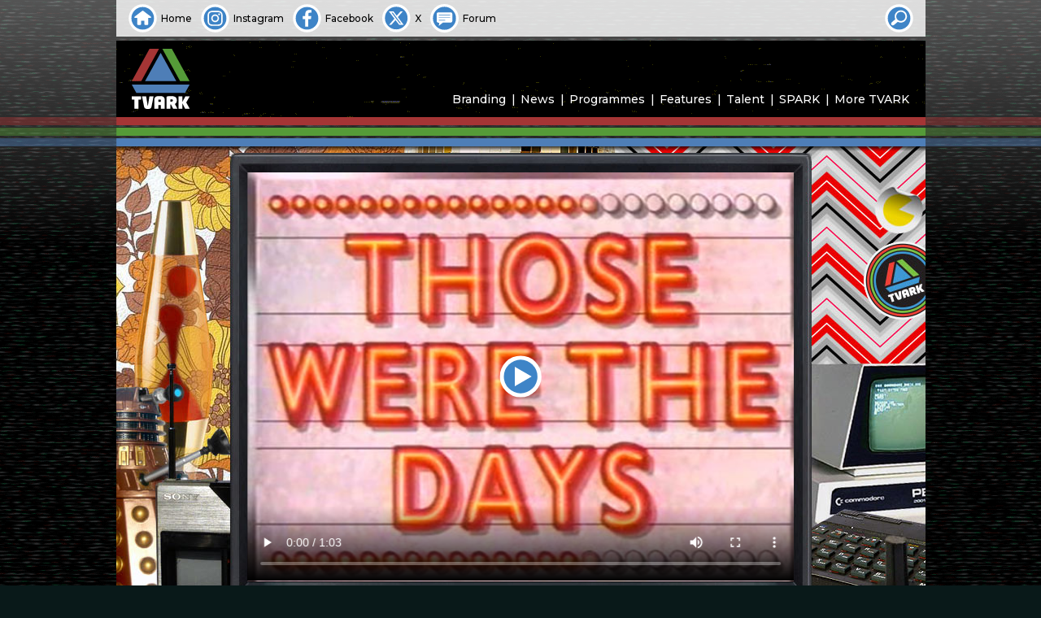

--- FILE ---
content_type: text/html; charset=UTF-8
request_url: https://tvark.org/those-were-the-days
body_size: 8694
content:
<!doctype html>
<html lang="en-GB">
<head>
	<meta charset="UTF-8">
	<meta name="viewport" content="width=device-width, initial-scale=1"><!-- CSS dependency -->
	<!-- opengraph -->  <!-- see also: metaValue() in functions.js -->
	<meta property="og:url"				content="https://tvark.org/those-were-the-days">
	<meta property="og:type"			content="article">
	<meta property="og:title"			content="Those Were the Days">
	<meta property="og:image"			content="https://tvark.org/media/1998i/miscellaneous/images/sky/skynews_thoseweredays1990a.jpg">
	<meta property="og:image:width"		content="768">
	<meta property="og:image:height"	content="576">
	<meta property="og:image:alt"		content="Those Were the Days">
	<meta property="og:description"		content="Angela Rippon presents a look back at what was making the news on this day &#34;all those years ago&#34;. &#8230; Look out for the conducting dog! Your voice-over at the beginning is Patrick Allen">
	<meta property="og:locale"			content="en_GB">
	<!-- facebook uses opengraph, and this -->
	<meta property="fb:app_id"			content="615769075902013">
	<!-- twitter uses opengraph, and these -->
	<meta name="twitter:site"			content="@tvark" />
	<meta name="twitter:creator"		content="@tvark" />
	<meta name="twitter:title"			content="Those Were the Days">
	<meta name="twitter:description"	content="Angela Rippon presents a look back at what was making the news on this day &#34;all those years ago&#34;. &#8230; Look out for the conducting dog! Your voice-over at the beginning is Patrick Allen">
	<meta name="twitter:image"			content="https://tvark.org/media/1998i/miscellaneous/images/sky/skynews_thoseweredays1990a.jpg">
	<meta name="twitter:card"			content="summary_large_image"><!-- or 'summary' -->
	<!-- bespoke metadata to feed hashtags to twitter -->
	<meta name="csv:hashtags"			content="TVARK">
	<!-- favicons -->	
	<meta name="msapplication-TileColor" content="#2d89ef">
	<meta name="theme-color" content="#ffffff">
	<link rel="apple-touch-icon" sizes="180x180" href="/apple-touch-icon.png">
	<link rel="icon" type="image/png" sizes="32x32" href="/favicon-32x32.png">
	<link rel="icon" type="image/png" sizes="16x16" href="/favicon-16x16.png">
	<link rel="manifest" href="/site.webmanifest" crossorigin="use-credentials">
	<link rel="mask-icon" href="/safari-pinned-tab.svg" color="#4e7eb7">
	<!-- fonts -->	
	<link rel="preconnect" href="https://fonts.googleapis.com">
	<link rel="preconnect" href="https://fonts.gstatic.com" crossorigin>
	<link href="https://fonts.googleapis.com/css2?family=Montserrat:ital,wght@0,500;0,600;0,700;1,500&display=swap" rel="stylesheet">
	<!-- foaf -->
	<link rel="profile" href="https://gmpg.org/xfn/11">
	<!-- gallery -->
	<link rel="stylesheet" href="https://cdn.jsdelivr.net/npm/glightbox/dist/css/glightbox.min.css">
	<script src="https://cdn.jsdelivr.net/gh/mcstudios/glightbox/dist/js/glightbox.min.js"></script>
<title>Those Were the Days | TVARK</title>
<meta name='robots' content='max-image-preview:large' />
<link rel="alternate" type="application/rss+xml" title="TVARK &raquo; Feed" href="https://tvark.org/feed" />
<link rel="alternate" type="application/rss+xml" title="TVARK &raquo; Comments Feed" href="https://tvark.org/comments/feed" />
<link rel="alternate" type="application/rss+xml" title="TVARK &raquo; Those Were the Days Comments Feed" href="https://tvark.org/those-were-the-days/feed" />
<style id='wp-emoji-styles-inline-css'>

	img.wp-smiley, img.emoji {
		display: inline !important;
		border: none !important;
		box-shadow: none !important;
		height: 1em !important;
		width: 1em !important;
		margin: 0 0.07em !important;
		vertical-align: -0.1em !important;
		background: none !important;
		padding: 0 !important;
	}
</style>
<style id='classic-theme-styles-inline-css'>
/*! This file is auto-generated */
.wp-block-button__link{color:#fff;background-color:#32373c;border-radius:9999px;box-shadow:none;text-decoration:none;padding:calc(.667em + 2px) calc(1.333em + 2px);font-size:1.125em}.wp-block-file__button{background:#32373c;color:#fff;text-decoration:none}
</style>
<link rel='stylesheet' id='tvarkg4-style-css' href='https://tvark.org/wp-content/themes/tvarkg4/style.css?ver=1699825227' media='all' />
<link rel="https://api.w.org/" href="https://tvark.org/wp-json/" /><link rel="alternate" title="JSON" type="application/json" href="https://tvark.org/wp-json/wp/v2/posts/251026" /><link rel="EditURI" type="application/rsd+xml" title="RSD" href="https://tvark.org/xmlrpc.php?rsd" />
<meta name="generator" content="WordPress 6.6.2" />
<link rel="canonical" href="https://tvark.org/those-were-the-days" />
<link rel='shortlink' href='https://tvark.org/?p=251026' />
<link rel="alternate" title="oEmbed (JSON)" type="application/json+oembed" href="https://tvark.org/wp-json/oembed/1.0/embed?url=https%3A%2F%2Ftvark.org%2Fthose-were-the-days" />
<link rel="pingback" href="https://tvark.org/xmlrpc.php"></head>

<!-- Google tag (gtag.js) -->
<script async src="https://www.googletagmanager.com/gtag/js?id=G-91PQBQZ05S"></script>
<script>
	window.dataLayer = window.dataLayer || [];
	function gtag(){dataLayer.push(arguments);}
	gtag('js', new Date());
	gtag('config', 'G-91PQBQZ05S');
</script>

<body class="post-template-default single single-post postid-251026 single-format-standard" id="fx">
<div id="backplane" class="site"></div>
<header id="masthead" class="site-header">
	<div id="skybox" class="site">
		<ul>
			<li><a class="home" href="/"><span>Home</span></a></li>
			<li><a class="instagram" href="https://instagram.com/tvarkofficial"><span>Instagram</span></a></li>
			<li><a class="facebook" href="https://facebook.com/tvark.org"><span>Facebook</span></a></li>
			<li><a class="twitter" href="https://x.com/tvark"><span>X</span></a></li>
			<li><a class="forum" href="https://tvark.org/forum"><span>Forum</span></a></li>
		</ul>

		<!--
		<ul class="end">
		<li><a class="" href="/">
			<script type="text/javascript">			
			var today = new Date();
			var dd = String(today.getDate()).padStart(2, '0');
			var mm = String(today.getMonth() + 1).padStart(2, '0'); //January is 0!
			var yyyy = today.getFullYear();
			today = dd + '.' + mm + '.' + yyyy;
			document.write(today);
			</script>
		</a></li>
		</ul>
		-->

		<form role="search" method="get" action="/" autocomplete="off" id="skyboxsearch" tabindex="0">
			<input type="search" id="sbsearch_input" name="s" value="" placeholder="Site Search">
			<button id="sbsearch_button" type="submit"><span>Search</span></button>
			<div id="sbsearch_opener"></div>
		</form>
	</div>

	<div id="main-header" class="site-branding">
					<p class="site-title site-logo"><a href="https://tvark.org/" rel="home"><span>TVARK</span></a></p>
			
		<nav id="site-navigation" class="main-navigation">
			<button class="menu-toggle" aria-controls="primary-menu" aria-expanded="false"></button>
			<div class="menu-tvark-site-menu-container"><ul id="primary-menu" class="menu"><li id="menu-item-1993" class="menu-item menu-item-type-post_type menu-item-object-page menu-item-1993"><a href="https://tvark.org/branding">Branding</a></li>
<li id="menu-item-1995" class="menu-item menu-item-type-post_type menu-item-object-page menu-item-1995"><a href="https://tvark.org/news">News</a></li>
<li id="menu-item-1996" class="menu-item menu-item-type-post_type menu-item-object-page menu-item-1996"><a href="https://tvark.org/programmes">Programmes</a></li>
<li id="menu-item-1994" class="menu-item menu-item-type-post_type menu-item-object-page menu-item-1994"><a href="https://tvark.org/features">Features</a></li>
<li id="menu-item-1997" class="menu-item menu-item-type-post_type menu-item-object-page menu-item-1997"><a href="https://tvark.org/talent">Talent</a></li>
<li id="menu-item-987" class="menu-item menu-item-type-post_type menu-item-object-page menu-item-987"><a href="https://tvark.org/spark">SPARK</a></li>
<li id="menu-item-988" class="menu-item menu-item-type-post_type menu-item-object-page menu-item-988"><a href="https://tvark.org/more">More TVARK</a></li>
</ul></div>		</nav><!-- #site-navigation -->
		<div id="site-banner" class="site">
					</div>
	</div><!-- .main-header -->
</header><!-- #masthead -->

<div id="page" class="site"><div id="leading-edge"></div>

	<main id="primary" class="site-main post media four3">

		

	<article id="post-251026" class="post-251026 post type-post status-publish format-standard has-post-thumbnail hentry category-documentaries category-programmes tag-documentaries-t">

				<!-- // ### Post Share Box ============== encodeURIComponent -->
				<div class="hidden" id="postsharebox">
					<div id="postshareclose"></div>
					<div id="postsharechoice">
						<h3>Choose how to share this item</h3>
						<ul>
							<li id="sharefb">Facebook</li>
							<li id="sharetw">X</li>	
							<li id="shareem">Email Link</li>	
							<li id="shareln">Copy Link</li>
						</ul>
					</div>
					<div id="shareem2">
					<form class="xhr">
						<label>Email address to share the link with:</label>
						<input id="emailInput" type="email" name="emailInput" required>
						<input id="emailShareSubmit" type="submit" value="Share">
					</form>
					</div>	
					<div id="shareresult"></div>
					<div id="shareerror"></div>
				</div>

				<header class="entry-header" id="vcr">

				<!-- // ### Edit Post Link ============== -->
				
				<!-- // ### Plays ======================= -->
				<div class="vcrsticker postplays" id="plays_251026"><span class="target tplaybuttons" id="playcount_251026">96</span> </div>

				<!-- // ### Likes ======================= -->
				<div class="vcrsticker" id="postlikes"><a class="target" id="likebutton" href="#liked"><span id="likes_251026">
				<span id="likecount_251026">2</span> </span></a></div>

				<!-- // ### Share ======================= -->
				<div class="vcrsticker" id="postshare"><span class="target">Share</span></div>
			</header><!-- .entry-header -->

			<div class="entry-content">
				
								<div id="inpost_featured_image" style="background-image: url('https://tvark.org/media/1998i/miscellaneous/images/sky/skynews_thoseweredays1990a.jpg')" data-fimg="https://tvark.org/media/1998i/miscellaneous/images/sky/skynews_thoseweredays1990a.jpg"></div>

				<h1 class="entry-title">Those Were the Days</h1>			
					<div class="content-date content-copyright">
													Broadcast <a href="'?s" rel="bookmark">
						1990</a>

						<span class="content-copyright">&nbsp;&copy; Sky plc</span>					</div>

				
				 <figure class="wp-block-video"><video controls src="https://tvark.org/media/1998v/miscellaneous/video/sky/skynews_thoseweredays1990.mp4"></video></figure>  <p>Angela Rippon presents a look back at what was making the news on this day &#34;all those years ago&#34;. &#8230;  Look out for the conducting dog!  Your voice-over at the beginning is Patrick Allen</p> <figure class="wp-block-gallery has-nested-images columns-default is-cropped wp-block-gallery-1 is-layout-flex wp-block-gallery-is-layout-flex"><figure class="wp-block-image size-large"><a href="https://tvark.org/media/1998i/miscellaneous/images/sky/skynews_thoseweredays1990a.jpg"><img fetchpriority="high" decoding="async" width="600" height="450" data-id="251023" src="https://tvark.org/media/1998i/miscellaneous/images/sky/skynews_thoseweredays1990a.jpg" alt="image from: Those Were the Days" class="wp-image-251023" srcset="https://tvark.org/media/1998i/miscellaneous/images/sky/skynews_thoseweredays1990a.jpg 600w, https://tvark.org/media/1998i/miscellaneous/images/sky/skynews_thoseweredays1990a-512x384.jpg 512w" sizes="(max-width: 600px) 100vw, 600px" /></a></figure><figure class="wp-block-image size-large"><a href="https://tvark.org/media/1998i/miscellaneous/images/sky/skynews_thoseweredays1990b.jpg"><img decoding="async" width="600" height="450" data-id="251024" src="https://tvark.org/media/1998i/miscellaneous/images/sky/skynews_thoseweredays1990b.jpg" alt="image from: Those Were the Days" class="wp-image-251024" srcset="https://tvark.org/media/1998i/miscellaneous/images/sky/skynews_thoseweredays1990b.jpg 600w, https://tvark.org/media/1998i/miscellaneous/images/sky/skynews_thoseweredays1990b-512x384.jpg 512w" sizes="(max-width: 600px) 100vw, 600px" /></a></figure></figure> 
			<footer class="entry-footer">
				<div id="postdetails"><table class="basic"><tr><th colspan="2">Media Details</th></tr><tr><td class="key">Content Type:</td><td> Programme Titles</td></tr><tr><td class="key">Picture:</td><td> 4:3 Colour</td></tr><tr><td class="key">Quality:</td><td> ST</td></tr><tr><td class="key">Categories:</td><td class="links-only"><a href="https://tvark.org/c/programmes/documentaries" rel="category tag">Documentaries &amp; Factual</a>, <a href="https://tvark.org/c/programmes" rel="category tag">Programmes</a></td></tr></table> <table class="tx"><tr><th colspan="2">Production and Transmission</th></tr><tr><td class="key">Production Co.:</td><td>Sky plc</td></tr><tr><td class="key">Country:</td><td> United Kingdom</td></tr><tr><td class="key">Channel&nbsp;/&nbsp;Service:</td><td> Sky News</td></tr></table> <table class="talent"><tr><th colspan="2">Talent and Credits</th></tr><tr><td class="key">Presenter:</td><td> <a href="/angela-rippon">Angela Rippon</a></td></tr><tr><td class="key">Posted by:</td><td> <a href="/author/tvark">TVARK</a></td></tr></table></div>			</footer><!-- .entry-footer --> 

		</div><!-- .entry-content -->
	</article><!-- #post-251026 -->

	<script type="text/javascript">
		// Video Poster Image   ~  ~  ~  ~  ~  ~  ~  ~  ~  ~  ~  ~  ~  ~  ~  ~  ~  ~
		document.getElementsByTagName('video')[0].poster = 'https://tvark.org/media/1998i/miscellaneous/images/sky/skynews_thoseweredays1990a.jpg';


		// XHR Request ~  ~  ~  ~  ~  ~  ~  ~  ~  ~  ~  ~  ~  ~  ~  ~  ~  ~  ~  ~  ~
		function xhr_request(xhrAction,pipeData) {
			if (pipeData === undefined) { pipeData = 'none'; }
			var xhrUrl 	= 'https://tvark.org/wp-admin/admin-ajax.php'
						+ '?tmpauth=db55b1d207&post_id=251026&action='
						+ xhrAction
						+ '&data='
						+ pipeData;
			// console.log('xhrUrl:' + xhrUrl);
			const xhr = new XMLHttpRequest();
			xhr.open('GET', xhrUrl, true);
			xhr.setRequestHeader('Content-Type', 'application/x-www-form-urlencoded');
			xhr.send();
			xhr.onload = function () {
				if (xhr.readyState == 4 && xhr.status == 200) {	// 4 or XMLHttpRequest.DONE
					const parsedArray = JSON.parse(xhr.responseText);
					// Response Activity Switch
					switch(xhrAction) {
						case 'playcount_set':
							playcount_get(251026);
						break;
						case 'playcount_get':
							document.getElementById(playtag_id).innerHTML = parsedArray.data;
						break;
						case 'likecount_set':
							likecount_get(251026);
						break;
						case 'likecount_get':
							document.getElementById(liketag_id).innerHTML = parsedArray.data;
						case 'share_by_email':
							// console.log(parsedArray.data); // return data
						break;
						default:
						// no default tasks
					}
				} else { } // GET failed
			}
		}

		// Video JS  ~  ~  ~  ~  ~  ~  ~  ~  ~  ~
		
		// get WordPress video block figure
		var tplayerFig   = document.getElementById('primary').getElementsByClassName('wp-block-video')[0];

		// build tPlayer markup
		tplayerFig.setAttribute('id', 'tplayer');
		tplayerFigHTML = tplayerFig.innerHTML;
		wrappedHTML = '<div class="theme">'
			+ '<div class="tplaybuttons" id="tplayerbutton"></div>'
			+ '<div class="overlay"></div>'
			+ tplayerFigHTML + '</div>';
		tplayerFig.innerHTML = wrappedHTML;

		// define video object now that figure ID and surrounding markup has been added
		var tplayerVideo = document.getElementById('tplayer').getElementsByTagName('video')[0];

		// manage controls
		let tpBreakPoint = window.matchMedia("(min-width: 640px)");
		function tpControlMgr(tpBreakPoint) {
			if (!tpBreakPoint.matches) { // if less than 640px wide
				tplayerVideo.controls = false;
			} else {
				tplayerVideo.controls = true;
				tplayerVideo.controlsList = 'nodownload';
				/*
				document.onkeydown = function(event) {
					switch (event.keyCode) {
						case 32:						// space bar
							event.preventDefault();
							if (tplayerVideo.paused) {
								tplayerVideo.play();          
							} else {
								tplayerVideo.pause();          
						}
						break;
					}
				};
				*/	
			}
		}
		tpControlMgr(tpBreakPoint); // Call listener function at run time
		tpBreakPoint.addListener(tpControlMgr); // Attach listener function on state changes


		// Playbutton JS  ~  ~  ~  ~  ~  ~  ~  ~

		var tPlayPauseButton  = document.getElementById('tplayerbutton');

		tPlayPauseButton.addEventListener('click', playPauser, true);

		function playPauser() {
			if (tplayerVideo.paused) {
				tPlayPauseButton.classList.remove('unhidden');
				tPlayPauseButton.classList.add('hidden');
				tplayerVideo.play();          
			} else {
				tPlayPauseButton.classList.remove('hidden');
				tPlayPauseButton.classList.add('unhidden');
				tplayerVideo.pause();          
			}
		}

		// Play Count JS  ~  ~  ~  ~  ~  ~  ~  ~

		var tplayerPlayed = 'No'; // video played at least once since page loaded
		var playtag_id = 'plays_251026';
		var playtag_count_id = 'playcount_251026';

		function playcount_get() {
				xhr_request('playcount_get');
				return false;
		}

		if (tplayerVideo !== null) { // playcount_set needs tplayerVideo
			tplayerVideo.onplay = function () {
				if (tplayerPlayed == 'No') {
					xhr_request('playcount_set');
					tplayerPlayed = 'Yes'; 
				}
			}
		}

		// Like Count JS  ~  ~  ~  ~  ~  ~  ~  ~

		var likeButton = document.getElementById('likebutton');
		var postLiked = 'No'; 
		var liketag_id = 'likes_251026';
		var liketag_count_id = 'likecount_251026';

		function likecount_get() {
				xhr_request('likecount_get');
				return false;
		}

		likeButton.onclick = function(){
			if (postLiked == 'No') {
				xhr_request('likecount_set');
				postLiked = 'Yes'; 
				return false;
			}
		}

		// Share Email & Link JS   ~  ~  ~  ~  ~  ~  ~  ~  ~  ~  ~  ~  ~  ~  ~  ~  ~

		var Sharebox 	= document.getElementById('postsharebox');
		var ShareboxEm	= document.getElementById('shareem');
		var ShareboxEm2	= document.getElementById('shareem2');
		var ShareboxLn	= document.getElementById('shareln');
		var ShareError	= document.getElementById('shareerror');
		var ShareResult	= document.getElementById('shareresult');
		var emailInput  = document.getElementById('emailInput');

		emailInput.onfocus = function() { Sharebox.classList.remove('shareerror'); }

		ShareboxEm.onclick  = function() { Sharebox.classList.add('modal','shareem2'); } 

		document.getElementById('emailShareSubmit').onclick = function(e){
			emailInputVal = document.getElementById('emailInput').value;
			if ( /^\w+([\.-]?\w+)*@\w+([\.-]?\w+)*(\.\w{2,8})+$/.test(emailInputVal) ) {
				xhr_request('share_by_email',emailInputVal);
				Sharebox.classList.remove('shareem2'); 
				ShareResult.innerHTML = 'Email sent.';
				Sharebox.classList.add('shareresult'); 
				setTimeout(function() {resetShareBox()}, 1250);

			} else {
				ShareError.innerHTML = 'Not a valid email address.';
				Sharebox.classList.add('shareerror'); 
				return false;
			}
			return false;
		}

		const copyToClipboard = str => {
		if (navigator && navigator.clipboard && navigator.clipboard.writeText)
			return navigator.clipboard.writeText(str);
			return Promise.reject('The Clipboard API is not available.');
		};

		ShareboxLn.onclick  = function() {
					linkString = 'https://tvark.org'
				+ '/'
				+ 'those-were-the-days';
			copyToClipboard(linkString);
			ShareResult.innerHTML = 'Link copied.';
			Sharebox.classList.add('modal','shareresult'); 
			setTimeout(function() {resetShareBox()}, 1250);
		} 

		function resetShareBox() {
			Sharebox.className = 'hidden';
			emailInputVal = document.getElementById('emailInput').value;
			emailInputVal.value = '';
		}

		// Context Menu disable (not poster / button but video)
		// document.getElementsByTagName('video')[0].onContextMenu = (event) => { return false; };
		// document.getElementsByTagName('video')[0].onContextMenu = (event) => { event.preventDefault(); };
		document.querySelector('video').setAttribute('oncontextmenu', "return false;")
	</script>


	<nav class="navigation post-navigation" aria-label="Posts">
		<h2 class="screen-reader-text">Post navigation</h2>
		<div class="nav-links"><div class="nav-previous"><a href="https://tvark.org/thats-life-titles" rel="prev"><span class="nav-subtitle">Previous:</span> <span class="nav-title">That&#8217;s Life!</span></a></div><div class="nav-next"><a href="https://tvark.org/movies-are-free-on-itv" rel="next"><span class="nav-subtitle">Next:</span> <span class="nav-title">Movies are free on ITV</span></a></div></div>
	</nav>
	</main><!-- #main -->


</div><!-- #page -->

<footer id="colophon" class="site-footer"><p>
The information presented has been researched by members of the TVARK team and is offered in good faith, correct to the best of our knowledge. If any factual errors have appeared here inadvertently, then we would be delighted to hear from anyone wishing to offer corrections. All opinions expressed are not intended to cause offence. Should they be a cause of concern or distress to any readers, please <a href="/contact" style="text-decoraton: none !important">contact&nbsp;us</a> immediately so that we can remove or amend them accordingly.
</p></footer><!-- #colophon -->

<style id='core-block-supports-inline-css'>
.wp-block-gallery.wp-block-gallery-1{--wp--style--unstable-gallery-gap:var( --wp--style--gallery-gap-default, var( --gallery-block--gutter-size, var( --wp--style--block-gap, 0.5em ) ) );gap:var( --wp--style--gallery-gap-default, var( --gallery-block--gutter-size, var( --wp--style--block-gap, 0.5em ) ) );}
</style>
<script src="https://tvark.org/wp-content/themes/tvarkg4/js/functions.js?ver=1699825227" id="tvarkg4-js-js"></script>
<script type="text/javascript" src="https://connect.facebook.net/en_GB/sdk.js"></script>
<script type="text/javascript">

document.addEventListener('DOMContentLoaded', function() { /* ============== DOMContentLoaded === */

	/* ~ ~ ~ ~ ~ ~ ~ ~ ~ ~ metaValue - parse page's meta tags */

	function metaValue(key) { 
		var metas = document.getElementsByTagName('meta'); 
		for (i=0; i<metas.length; i++) { 
			if (metas[i].getAttribute('name') == key) { 
				return metas[i].getAttribute('content'); 
			} 
			if (metas[i].getAttribute('property') == key) { 
				return metas[i].getAttribute('content'); 
			} 
		} 
		return '';
	} 


	/* ~ ~ ~ ~ ~ ~ ~ ~ ~ ~ ~ ~ ~ ~ ~ ~ ~ ~ ~ ~ ~ ~ ~ Facebook */

	FB.init({
		appId   : 615769075902013,
		status  : true,
		xfbml   : true,
		version : 'v2.9'
	});
	FB.AppEvents.logPageView();

	/* ~ ~ ~ ~ ~ ~ ~ ~ ~ ~ ~ ~ ~ ~ ~ ~ ~ ~ ~ ~ ~ ~ ~ Sharebox */

	var Sharebox 	= document.getElementById('postsharebox');
	var ShareboxOpn	= document.getElementById('postshare');
	var ShareboxClo	= document.getElementById('postshareclose');

	ShareboxOpn.onclick = function() { Sharebox.classList.remove('hidden'); } 
		ShareboxClo.onclick = function() { 
		Sharebox.className = 'hidden';
		if (Sharebox.classList.contains('modal')) {
			Sharebox.className = 'hidden';
		}
		if (Sharebox.classList.contains('clear')) {
			Sharebox.className = 'hidden';
		}
	} 

	/* ~ ~ ~ ~ ~ ~ ~ ~ ~ ~ ~ ~ ~ ~ ~ ~ ~ ~ ~ ~ ~  popupCentre */

	// popupCentre('http://www.xtf.dk','xtf','900','500');

	function popupCentre(url, title, w, h) {  
		// Fixes dual-screen position                         Most browsers       Firefox  
		var dualScreenLeft = window.screenLeft != undefined ? window.screenLeft : screen.left;  
		var dualScreenTop = window.screenTop != undefined ? window.screenTop : screen.top;  
		width = window.innerWidth ? window.innerWidth : document.documentElement.clientWidth ? document.documentElement.clientWidth : screen.width;  
		height = window.innerHeight ? window.innerHeight : document.documentElement.clientHeight ? document.documentElement.clientHeight : screen.height;  
		var left = ((width / 2) - (w / 2)) + dualScreenLeft;  
		var top = ((height / 2) - (h / 2)) + dualScreenTop;  
		var newWindow = window.open(url, title, 'scrollbars=yes, width=' + w + ', height=' + h + ', top=' + top + ', left=' + left);  
		if (window.focus) { newWindow.focus(); }  
	}  

	/* ~ ~ ~ ~ ~ ~ ~ ~ ~ ~ ~ ~ ~ ~ ~ ~ ~ ~ ~ ~  More Facebook */

	fbShareUrl = metaValue('og:url');
	// console.log('fbShareUrl: ' + fbShareUrl);
	ShareboxFb2	= document.getElementById('sharefb2');
	document.getElementById('sharefb').onclick = function () {

		// Sharebox.classList.add('modal','sharefb'); 
		Sharebox.className = 'hidden';
		FB.ui(
		{
//			app_id: 615769075902013,
			display: 'popup',
			method: 'share',
			href: fbShareUrl,
		}, function(response){});
		return false;
	}

	/* ~ ~ ~ ~ ~ ~ ~ ~ ~ ~ ~ ~ ~ ~ ~ ~ ~ ~ ~ ~ ~ ~ ~  Twitter */

	rawUrl		= metaValue('og:url');
	rawTitle	= metaValue('twitter:title');
	rawDesc		= metaValue('twitter:description');
	rawTags		= metaValue('csv:hashtags');
	twUrl 		= encodeURI(rawUrl);
	twTitle 	= encodeURI(rawTitle);
	twDesc 		= encodeURI(rawDesc);
	twTags		= encodeURI(rawTags);
	twWinName   = 'Share TVARK with Twitter';
	twIntentUrl	= 'https://twitter.com/intent/tweet?url='
				+ twUrl
				+ '&text='
				+ twDesc
				+ ' '
				+ twTitle + '%3A'
				+ '&hashtags='
				+ twTags;
	document.getElementById('sharetw').onclick = function () {

		Sharebox.className = 'hidden';
		popupCentre(twIntentUrl,twWinName,'720','540');

		return false;
	}



	/* ~ ~ ~ ~ ~ ~ ~ ~ ~ ~ ~ ~ ~ ~ ~ ~ ~ ~ ~ ~ ~ ~ ~ ~ ~ ~ ~ ~ ~ ~ ~ ~ ~ ~ ~ ~ ~ ~ ~ ~ Blur BG JS */
	var validFeatureIDs = ['blur','all'];
	if (validFeatureIDs.includes(document.body.id)) {
		var postImageGalleries = document.getElementsByClassName('size-full');
		for (var i = 0; i < postImageGalleries.length; i++) {
			var imgTag = postImageGalleries[i].getElementsByTagName('img')[0];
			var linkTag = postImageGalleries[i].getElementsByTagName('a')[0];
			var imgSrc = imgTag.src;
			linkTag.style.backgroundImage = 'url(\'' + imgSrc + '\')';
			postImageGalleries[i].classList.add('decorated');
		}
	}

	/* ~ ~ ~ ~ ~ ~ ~ ~ ~ ~ ~ ~ ~ ~ ~ ~ ~ ~ ~ ~ ~ ~ ~ ~ ~ ~ ~ ~ ~ ~ ~ ~ ~ ~ ~ ~ ~ ~ Lightbox Check */
	var lightboxCheck = document.getElementsByClassName('wp-block-image');
	var lightboxTotal = lightboxCheck.length;


	if (lightboxTotal > 0) {

		/* ~ ~ ~ ~ ~ ~ ~ ~ ~ ~ ~ ~ ~ ~  Page Gallery Lightbox(es) */

		if (window.innerWidth > 480) {
			moreLengthValue = 0;
		} else {
			moreLengthValue = 256;
		}

		var galleryLightbox = GLightbox({
			selector: '.wp-block-image a',
		//	slideDescription: '',
			openEffect: 'fade',
			closeEffect: 'fade',
		//	cssEfects: { slideBack: { in: 'slideInLeft', out: 'slideOutLeft' } },
			loop: true,
			moreLength: moreLengthValue,
			svg: {
				close: '<svg xmlns="http://www.w3.org/2000/svg" xmlns:xlink="http://www.w3.org/1999/xlink" x="0px" y="0px" viewBox="0 0 512 512" xml:space="preserve"><polygon points="482.4,95.4 415.3,28.1 255.5,187.8 95.7,28.1 28.6,95.4 188.2,255 28.6,414.7 95.7,482 255.5,322.3 415.3,482 482.4,414.7 322.8,255 "/></svg>',
				next: '<svg xmlns="http://www.w3.org/2000/svg" xmlns:xlink="http://www.w3.org/1999/xlink" x="0px" y="0px" viewBox="0 0 477.175 477.175" xml:space="preserve"><polygon points="355.9,238.6 152.4,35 121.3,66.1 293.7,238.6 121.2,411.1 152.3,442.2 355.9,238.6 355.9,238.6 "/></svg>',
				prev: '<svg xmlns="http://www.w3.org/2000/svg" xmlns:xlink="http://www.w3.org/1999/xlink" x="0px" y="0px" viewBox="0 0 477.175 477.175" xml:space="preserve"><polygon points="121.2,238.6 324.8,35 355.9,66.1 183.4,238.6 355.9,411.1 324.8,442.2 121.2,238.6 121.2,238.6 "/></svg>'
			}
		});
		var lightboxDescription = GLightbox({
			selector: '.wp-block-image figcaption'
		});

	} /* ~ ~ ~ ~ ~ ~ ~ ~ ~ ~ ~ ~ ~ ~ ~ ~ ~ ~ ~ ~ ~ ~ ~ ~ ~ ~ ~ ~ ~ ~ ~ ~ ~ ~ ~ end Lightbox Check */

	var postVideo = document.getElementById('tplayer'); /* ~ ~ ~ ~ ~ ~ ~ ~ ~ ~ ~ Video Post Check */
	
	if (postVideo) {
		// console.log('video post: yes');

		/* tame featured image */
		var inPostFeaturedImg = document.getElementById('inpost_featured_image').getAttribute('data-fimg');
		var mediaGalleryFigs = document.getElementsByClassName('wp-block-gallery-1')[0].getElementsByTagName('figure');

		for (var i=0; i < mediaGalleryFigs.length; i++) {
			var mediaGalleryImgLink = mediaGalleryFigs[i].getElementsByTagName('a')[0].getAttribute('href');
			if ( mediaGalleryImgLink == inPostFeaturedImg ) {
				var fimgIndex = i;
				mediaGalleryFigs[i].classList.add('featured');
				// this image's thumb will be muted inline as it's a repeat of the featured image
			}
		}

		/* startAt featured image */
		document.getElementById('inpost_featured_image').onclick = function() {
			galleryLightbox.openAt(fimgIndex);
		}

	} /* ~ ~ ~ ~ ~ ~ ~ ~ ~ ~ ~ ~ ~ ~ ~ ~ ~ ~ ~ ~ ~ ~ ~ ~ ~ ~ ~ ~ ~ ~ ~ ~ ~ ~ end Video Post Check */


}); /* ================================================================= end DOMContentLoaded === */
</script>
<script type="text/javascript" href="/design/js/functions.js?v4940016">
</body>
</html>


--- FILE ---
content_type: image/svg+xml
request_url: https://tvark.org/design/images/icons/button-twitter.svg
body_size: 738
content:
<?xml version="1.0" encoding="utf-8"?>
<!-- Generator: Adobe Illustrator 25.2.1, SVG Export Plug-In . SVG Version: 6.00 Build 0)  -->
<svg version="1.1" id="Layer_1" xmlns="http://www.w3.org/2000/svg" xmlns:xlink="http://www.w3.org/1999/xlink" x="0px" y="0px"
	 viewBox="0 0 92 92" style="enable-background:new 0 0 92 92;" xml:space="preserve">
<style type="text/css">
	.st0{fill:#FFFFFF;}
	.st1{fill:#3E84C7;}
</style>
<circle id="XMLID_703_" class="st0" cx="45.3" cy="45.3" r="45.3"/>
<circle id="XMLID_702_" class="st1" cx="45.3" cy="45.3" r="36.6"/>
<g>
	<path class="st0" d="M59,23.8h7.3L50.4,42.1l18.7,24.7H54.4l-11.5-15l-13.2,15h-7.3l17-19.5l-18-23.5h15.1l10.3,13.8L59,23.8z
		 M56.4,62.4h4l-26-34.5h-4.3L56.4,62.4z"/>
</g>
</svg>
